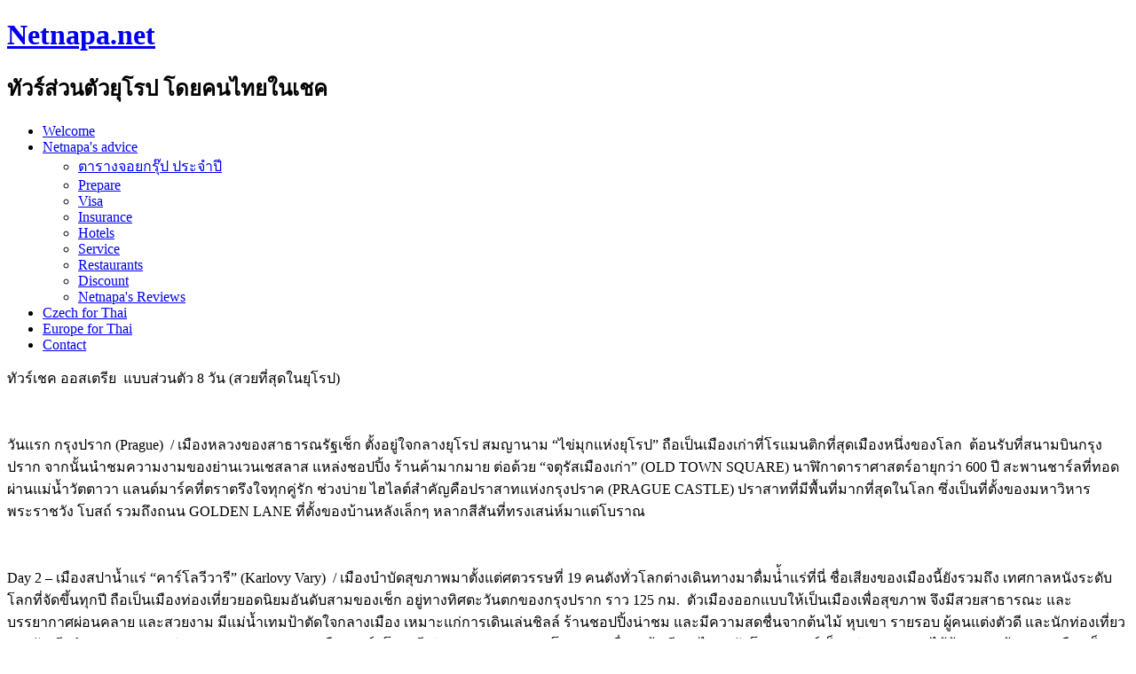

--- FILE ---
content_type: text/html; charset=utf-8
request_url: https://www.netnapa.net/czech-for-thai/36-czechaustria8days
body_size: 6715
content:
<!DOCTYPE html>
<html dir="ltr" lang="en-gb">
<head>
      <base href="https://www.netnapa.net/czech-for-thai/36-czechaustria8days" />
  <meta http-equiv="content-type" content="text/html; charset=utf-8" />
  <meta name="author" content="Netnapa Janeckova" />
  <meta name="generator" content="Joomla! - Open Source Content Management" />
  <title>ทัวร์เชค ออสเตรีย 8 วัน (สวยที่สุดในยุโรป) </title>
  <link href="/templates/netnapanet_v25_008/favicon.ico" rel="shortcut icon" type="image/vnd.microsoft.icon" />
  <script src="/media/system/js/mootools-core.js" type="text/javascript"></script>
  <script src="/media/system/js/core.js" type="text/javascript"></script>
  <script src="/media/system/js/caption.js" type="text/javascript"></script>
  <script src="/media/system/js/mootools-more.js" type="text/javascript"></script>
  <script type="text/javascript">
window.addEvent('load', function() {
				new JCaption('img.caption');
			});window.addEvent('domready', function() {
			$$('.hasTip').each(function(el) {
				var title = el.get('title');
				if (title) {
					var parts = title.split('::', 2);
					el.store('tip:title', parts[0]);
					el.store('tip:text', parts[1]);
				}
			});
			var JTooltips = new Tips($$('.hasTip'), { maxTitleChars: 50, fixed: false});
		});
  </script>

    <link rel="stylesheet" href="/templates/system/css/system.css" />
    <link rel="stylesheet" href="/templates/system/css/general.css" />

    <!-- Created by Artisteer v4.2.0.60623 -->
    
    
    <meta name="viewport" content="initial-scale = 1.0, maximum-scale = 1.0, user-scalable = no, width = device-width" />

    <!--[if lt IE 9]><script src="https://html5shiv.googlecode.com/svn/trunk/html5.js"></script><![endif]-->
    <link rel="stylesheet" href="/templates/netnapanet_v25_008/css/template.css" media="screen" />
    <!--[if lte IE 7]><link rel="stylesheet" href="/templates/netnapanet_v25_008/css/template.ie7.css" media="screen" /><![endif]-->
    <link rel="stylesheet" href="/templates/netnapanet_v25_008/css/template.responsive.css" media="all" />

<link rel="shortcut icon" href="/templates/netnapanet_v25_008/favicon.ico" type="image/x-icon" />
    <script>if ('undefined' != typeof jQuery) document._artxJQueryBackup = jQuery;</script>
    <script src="/templates/netnapanet_v25_008/jquery.js"></script>
    <script>jQuery.noConflict();</script>

    <script src="/templates/netnapanet_v25_008/script.js"></script>
    <script src="/templates/netnapanet_v25_008/script.responsive.js"></script>
    <script src="/templates/netnapanet_v25_008/modules.js"></script>
        <script>if (document._artxJQueryBackup) jQuery = document._artxJQueryBackup;</script>
</head>
<body>

<div id="art-main">

<header class="art-header"><!-- begin nostyle -->
<div class="art-nostyle">
<!-- begin nostyle content -->
		<script src='/stats/stats.js'></script>

<!-- end nostyle content -->
</div>
<!-- end nostyle -->
<div class="art-sheet">

    <div class="art-sheet">
        <div class="art-object18753790"></div>
    </div>

<h1 class="art-headline">
    <a href="/">Netnapa.net</a>
</h1>
<h2 class="art-slogan">ทัวร์ส่วนตัวยุโรป โดยคนไทยในเชค</h2>

</div>
</header>


<nav class="art-nav">
    <div class="art-nav-inner">
    
<ul class="art-hmenu"><li class="item-165"><a href="/">Welcome</a></li><li class="item-173 deeper parent"><a href="/netnapa-s-advice">Netnapa's advice</a><ul><li class="item-198"><a href="/netnapa-s-advice/group">ตารางจอยกรุ๊ป ประจำปี</a></li><li class="item-197"><a href="/netnapa-s-advice/prepare">Prepare</a></li><li class="item-169"><a href="/netnapa-s-advice/visa">Visa</a></li><li class="item-195"><a href="/netnapa-s-advice/insurance">Insurance</a></li><li class="item-177"><a href="/netnapa-s-advice/hotels">Hotels</a></li><li class="item-192"><a href="/netnapa-s-advice/service">Service</a></li><li class="item-200"><a href="/netnapa-s-advice/restaurants">Restaurants</a></li><li class="item-199"><a href="/netnapa-s-advice/discount">Discount</a></li><li class="item-191"><a href="/netnapa-s-advice/netnapa-s-reviews">Netnapa's Reviews</a></li></ul></li><li class="item-167 current active"><a class=" active" href="/czech-for-thai">Czech for Thai</a></li><li class="item-175"><a href="/europe-for-thai">Europe for Thai</a></li><li class="item-190"><a href="/contact-us">Contact</a></li></ul> 
        </div>
    </nav>
<div class="art-sheet art-sheet-wrapper clearfix">
            <div class="art-layout-wrapper">
                <div class="art-content-layout">
                    <div class="art-content-layout-row">
                        <div class="art-layout-cell art-content">
<article class="art-post art-messages"><div class="art-postcontent clearfix">
<div id="system-message-container">
</div></div></article><div class="item-page"><article class="art-post"><div class="art-postcontent clearfix"><div class="art-article"><p>ทัวร์เชค ออสเตรีย  แบบส่วนตัว 8 วัน (สวยที่สุดในยุโรป) </p>
<p> </p>
<p>วันแรก กรุงปราก (Prague)  / เมืองหลวงของสาธารณรัฐเช็ก ตั้งอยู่ใจกลางยุโรป สมญานาม “ไข่มุกแห่งยุโรป” ถือเป็นเมืองเก่าที่โรแมนติกที่สุดเมืองหนึ่งของโลก  ต้อนรับที่สนามบินกรุงปราก จากนั้นนำชมความงามของย่านเวนเชสลาส แหล่งชอปปิ้ง ร้านค้ามากมาย ต่อด้วย “จตุรัสเมืองเก่า” (OLD TOWN SQUARE) นาฬิกาดาราศาสตร์อายุกว่า 600 ปี สะพานชาร์ลที่ทอดผ่านแม่น้ำวัตตาวา แลนด์มาร์คที่ตราตรึงใจทุกคู่รัก ช่วงบ่าย ไฮไลต์สำคัญคือปราสาทแห่งกรุงปราค (PRAGUE CASTLE) ปราสาทที่มีพื้นที่มากที่สุดในโลก ซึ่งเป็นที่ตั้งของมหาวิหาร พระราชวัง โบสถ์ รวมถึงถนน GOLDEN LANE ที่ตั้งของบ้านหลังเล็กๆ หลากสีสันที่ทรงเสน่ห์มาแต่โบราณ </p>
<p> </p>
<p>Day 2 – เมืองสปาน้ำแร่ “คาร์โลวีวารี” (Karlovy Vary)  / เมืองบำบัดสุขภาพมาตั้งแต่ศตวรรษที่ 19 คนดังทั่วโลกต่างเดินทางมาดื่มน่้ำแร่ที่นี่ ชื่อเสียงของเมืองนี้ยังรวมถึง เทศกาลหนังระดับโลกที่จัดขึ้นทุกปี ถือเป็นเมืองท่องเที่ยวยอดนิยมอันดับสามของเช็ก อยู่ทางทิศตะวันตกของกรุงปราก ราว 125 กม.  ตัวเมืองออกแบบให้เป็นเมืองเพื่อสุขภาพ จึงมีสวยสาธารณะ และบรรยากาศผ่อนคลาย และสวยงาม มีแม่น้ำเทมป้าตัดใจกลางเมือง เหมาะแก่การเดินเล่นชิลล์ ร้านชอปปิ้งน่าชม และมีความสดชื่นจากต้นไม้ หุบเขา รายรอบ ผู้คนแต่งตัวดี และนักท่องเที่ยวจากรัสเซียจำนวนมาก ระหว่างทางจากกรุงปรากมาเมืองคาร์ลโลวารี ท่านสามารถแวะชมโรงงานเครื่องแก้วเจียระไนระดับโลกแบรนด์เช็คอย่าง “Moser” ได้ด้วย หากต้องการ เมืองเล็กๆ แห่งนี้มีจุดน้ำแร่ธรรมชาติร้อน 13 จุด นำท่านชิมน้ำแร่ธรรมชาติทั่วบริเวณ น้ำพุนี้ดีต่อสุขภาพ ได้ชื่อว่าเป็น “ของขวัญจากธรรมชาติที่พระเจ้าประทานให้” รสชาติค่อนข้างแปลกเผื่อนมาก มีแก้วเซรามิคแบบมีปากจงอยสำหรับดื่มเฉพาะซึ่งกลายเป็นของที่ระลึก ลีดเดอร์ทัวร์จะพาท่านเข้าสปาว่ายน้ำหากต้องการ (หากต้องการ กรุณาเตรียมชุดว่ายน้ำมาด้วย) ตอนเย็น ตีรถกลับไปนอนกรุงปราก </p>
<p> </p>
<p>Day 3 – เมืองคุทนา โฮร่า และเทลล์ / Kutna Hora เป็นเมืองตีเงินในอดีต ทำให้เคยมั่งคั่งสุดขีด ท่านจะได้เห็นสะพานชาร์ลจำลอง และโบสถ์แบบกอธิคที่ได้ชื่อว่างดงามที่สุดในยุโรปกลาง นอกจากนี้ยังนำชมโบสถ์ในหนังฮอลลีวู้ดหลายเรื่อง เพราะตกแต่งด้วยโครงกระดูกกว่า 70,000 โครง ตอนบ่าย นำชมเมืองเทลล์ เมืองเล็กๆ น่ารัก ด้านหน้าปราสาทกรุงเทลล์ และมุมวิวสวย เป็นเอกลักษณ์ไม่เหมือนใคร</p>
<p> </p>
<p>Day 4 – เชสกี้ ครุมลอฟ (Cesky Krumlov)  / เมืองเล็กมรดกโลก ถือเป็นเมืองน่ารักที่สุดเมืองหนึ่งของยุโรป ที่เป็นชื่นชอบของนักเดินทางไทยตลอดกาล ด้วยความน่าเอ็นดูของบ้านเรือนเล็กๆ แบบโบราณ สีสันฉูดฉาด มีแม่น้ำวัตตาวาโอบกอดไว้วงกลม และปราสาทตั้งตระหง่านอยู่จะจุดสูงสุดของเมือง ทำให้รู้สึกเหมือนพลัดยุคเข้าไปสู่เมืองเทพนิยายแห่งอัศวิน ตัวเมืองมีความเป็นมากว่า 300 ปี โดยราชวงศ์กุหลาบ หรือ ROZMBERKS ก่อนจะถูกเปลี่ยนมือมาอยู่มือ Eggenburg ซึ่งเป็นราชวงศ์ที่ทำเบียร์ในชื่อีเกนเบิร์กขายในปัจจุบัน และมีโรงบ่มเบียร์ตั้งอยู่ ณ เมืองนี้ และที่ไม่ควรพลาดคือ อาหารพื้นเมืองที่เมืองนี้อร่อยแทบทุกร้าน โดยเฉพาะพวกปิ้งๆ ย่างๆ และขาหมูแบบเช็ค อย่าลืมสั่งเบียร์อีเกนเบิร์ก! ท่านจะได้เข้าชมปราสาทครุมลอฟ ที่งดงามด้วยศิลปะหลากหลายยุคและยังคงความสมบูรณ์แบบทั้งศิลปะเครื่องเรือน จตุรัสกลางเมือง และร้านค้าน่าชอปปิ้งมากมาย ให้เวลาชอปปิ้งอิสระ เดินชิลล์รอบเมือง และรับประทานอาหารท้องถิ่นที่ขึ้นชื่อ ค้างคืนเมือง Cesky Krumlov</p>
<p> </p>
<p>Day 5 – ลิปโน่ (Lipno nad Vltavou) หลังรับประทานอาหารเช้า ณ โรงแรมที่พักแล้ว พาท่านออกเดินทางไปทางใต้ของประเทศ ไปยังเมือง Lipno nad Vltavou เมืองริมทะเลสาปแบบเช็ค และพาท่านเล่นเครื่องเล่น BOBSLEIGH http://www.slideland.cz ที่สนุกสนาน และนอนใน LIPNO</p>
<p> </p>
<p>Day 6 – “ซาลส์เบิร์ก” (Salzburg)  / ศูนย์กลางการค้าเกลือในอดีต สู่เมืองใหญ่อันดับสี่ของออสเตรีย เป็นที่กล่าวถึงถึงในเรื่องของเมืองแบบบาโร้คที่สมบูรณ์ที่สุดเมืองหนึ่งของโลก จนได้สมญานามว่า “เพชรแห่งบาโร้ค” และยังเป็นเมืองเกิด “โมสาร์ท” บรรยากาศของดนตรีคลาสสิคทั่วเมือง  พาท่านชมความน่ารักของสวนมิลาเบล ฉากถ่ายทำภาพยนตร์อมตะ “THE SOUND OF MUSIC” หรือ “มนต์รักเพลงสวรรค์” สวนสวยของเมือง ลานใต้ ป้อมปราการปราสาท โฮเฮนซาลส์เบิร์ก” (HOHENSALZBURG) ที่ตั้งอยู่บนเนินเขา และเดินข้ามสะพานที่ข้ามแม่น้ำซัลสัค ชมเมืองเก่าบนถนนชอปปิ้ง GETREIDE GASSE ชอปปิ้งอิสระ เดินชิลล์รอบเมือง</p>
<p> </p>
<p>Day 6 – ฮอลสตัทท์ (Hallstatt)  / จากซาลบวร์ก พาชมเมืองเซนต์วูล์ฟกัง (ST. WOLFGANG) เมืองรีสอร์ทเล็กๆ ในหุบเขาริมทะเลสาบวูลฟ์กัง ที่ประทับใจของนักท่องเที่ยว มีร้านขายของน่ารักๆ รอบเมือง จากนั้นเดินทางไปเมืองฮอลสตัทท์ (HALLSTATT) เมืองเก่าแก่ของโลก ตั้งอยู่ในแคว้นซัลคัมเมอร์กุท ในอดีตเป็นเมืองที่ตั้งของถ้ำเหมืองเกลือ ปัจจุบันกลายเป็นเมืองธรรมชาติที่บริสุทธิ์ บ้านเมืองแบบบ้านนอกโบราณ อายุกว่า 300-400 ปี และฉากถ่ายทำหนังรักเกาหลีหลายเรื่อง ปัจจุบันจีนทุ่มทุนมหาศาลสร้างเมืองฮัลสตัทท์จำลองที่เมืองจีนด้วย สำหรับคนไทยเป็นเมืองดังในฝันทุกเวบบอร์ด หมู่บ้านเล็กๆ มีประชาชนเพียงพันคน ที่พักไม่กี่แห่ง แต่มีเสน่ห์เกินตัว  พาชมเมืองเซนต์วูล์ฟกัง (ST. WOLFGANG) เมืองรีสอร์ทเล็กๆ ในหุบเขาริมทะเลสาบวูลฟ์กัง ที่ประทับใจของนักท่องเที่ยว มีร้านขายของน่ารักๆ รอบเมือง ตอนบ่าย เดินทางถึงเมืองฮัลสตัทท์ นำชมถนนซีสตราซ ริมทะเลสาปของฮัลสตัทท์ ยาวเพียง 300 เมตร แต่ทอดตัวริมทะเลสาป และฝั่งหนึ่งเป็นบ้านไม้หลั่นระดับไหล่เขา พาชมวิวพาโนราม่าสวยงามปลายสุดของถนน จตุรัสประจำเมือง และโบสถ์เก่าแก่ประจำเมือง  หมายเหตุ : โปรแกรมเสริมอื่นๆ ตามความต้องการเช่น ขึ้นเขา เหมืองเกลือ สามารถจัดได้ตามชอบ</p>
<p> </p>
<p>Day 8 –  กรุงเวียนนา (Vienna)  / นครหลวงแห่งออสเตรีย เมืองแห่งเสียงดนตรี ในแง่สมัยใหม่ ได้ชื่อว่าเป็นเมืองที่น่าอยู่ที่สุดในโลกจากการโหวต เพราะวางผังอย่างดี มีสวนสาธารณะ ศิลปะ ความบันเทิง ครบ เวียนนาเป็นเมืองศิลปะแบบคลาสสิค บ้านเรือนสะอาด น่าอยู่น่าชม ที่ซึ่งศิลปะผสมผสานอย่างลงตัวกับความทันสมัย  ท่านจะได้ชมพระราชวังเชินน์บรุนน์ และเดินเล่นสวนของวังที่ออกแบบอย่างลงตัว </p>
<p>รับประทานอาหารเที่ยง ลาดนัดเก่าแก่ของเมือง Naschmarkt มีอาหารนานาชาติมากมายให้ลิ้มลอง ของพื้นเมือง และผักผลไม้ จากนั้นเดินทางสู่ใจกลางเวียนนา หน้าพระลาน พระราชวังฮับบวร์ก ที่ตั้งของมหาวิหารนักบุญสเตฟาน ถนนชอปปิ้งคาร์ทเนอร์ ที่ตั้งของร้านค้ามากมาย เสื้อผ้า ของที่ระลึกทันสมัย และถนนสายแบรนด์เนม  ปิดท้ายความสวยงามด้วยสถานที่ไม่ควรพลาดอย่างศาลาว่าการกรุงเวียนนาในแบบกอธิค โรงละคร และรัฐสภา และส่งท่านที่สนามบินกรุงเวียนนา </p>
<p> </p>
<p><strong>การจองตั๋ว</strong></p>
<p>กรุงเทพ - กรุงปราก</p>
<p>เวียนนา - กรุงเทพ </p>
<p> </p>
<p><strong>ราคา </strong></p>
<p><strong>เดินทาง 6-7 ท่าน ท่านละ 50,000 บาท</strong></p>
<p> </p>
<p><strong>ราคารวม</strong></p>
<p>1. รถตู้ พร้อม TOUR LEADER</p>
<p>2. โรงแรมระดับ PENSION - 3 ดาว (หาก ต้องการคุณภาพ ควร UPGRADE)</p>
<p>3. ประกันการเดินทางแบบกลุ่ม</p>
<p> </p>
<p><strong>ราคาไม่รวม</strong></p>
<p>1. ตั๋วท่องเที่ยว ตั๋วเรือ และตั๋วอื่นๆ หน้างานตามจริง และจ่ายให้ไกด์ด้วย</p>
<p>2. อาหารเที่ยงและเย็น</p>
<p>3. ทิปคนรถ คณะละ 300 ยูโร ถือเป็นข้อตกลง </p>
<p>4.ทิป TOUR LEADER คณะละ 300 ยูโร ถือเป็นข้อตกลง</p>
<p>5. ภาษี</p>
<p> </p>
<p>หมายเหตุ : <a href="/27-packages" style="line-height: 18px;">เงื่อนไขทัวร์</a> ต้องอ่าน </p>
<p> </p>
<p> </p></div></div></article></div>


                        </div>
                        
                                            </div>
                </div>
            </div>


    </div>
<footer class="art-footer">
  <div class="art-footer-inner">
<div class="art-content-layout layout-item-0">
    <div class="art-content-layout-row">
    <div class="art-layout-cell layout-item-1" style="width: 20%">
    <!-- begin nostyle -->
<div class="art-nostyle">
<!-- begin nostyle content -->


<div class="custom"  >
	<p style="font-size: 18px; font-family: 'Times New Roman';">Information</p>
<ul>
<li><a href="http://www.netnapa.net/">Welcome</a></li>
<li><a href="/27-packages">Terms</a></li>
<li><a href="/99-reservation">Book Tours</a></li>
</ul></div>
<!-- end nostyle content -->
</div>
<!-- end nostyle -->
</div><div class="art-layout-cell layout-item-1" style="width: 20%">
    <!-- begin nostyle -->
<div class="art-nostyle">
<!-- begin nostyle content -->


<div class="custom"  >
	<p style="font-size: 18px; font-family: 'Times New Roman';">Location</p>
<ul>
<li><a href="/contact-us">Contact Us</a></li>
</ul></div>
<!-- end nostyle content -->
</div>
<!-- end nostyle -->
</div><div class="art-layout-cell layout-item-1" style="width: 20%">
    <!-- begin nostyle -->
<div class="art-nostyle">
<!-- begin nostyle content -->


<div class="custom"  >
	<p style="font-size: 18px; font-family: 'Times New Roman';">Company</p>
<ul>
<li><a href="/organization">Organization</a></li>
<li><a href="/about-us">About Us</a></li>
<li><a href="/projects" title="Projects">Projects</a></li>
</ul></div>
<!-- end nostyle content -->
</div>
<!-- end nostyle -->
</div><div class="art-layout-cell layout-item-1" style="width: 40%">
    <!-- begin nostyle -->
<div class="art-nostyle">
<!-- begin nostyle content -->


<div class="custom"  >
	<p style="text-align: right;">&nbsp;<a class="art-facebook-tag-icon" style="line-height: 32px;" href="http://www.facebook.com/netnapa.net" target="_blank" rel="noopener"></a>&nbsp;&nbsp;<a class="art-youtube-tag-icon" style="line-height: 32px;" href="http://www.youtube.com/user/czech4thai" target="_blank" rel="noopener"></a>&nbsp;</p>
<p style="text-align: right;">Copyright © 1999-2021 All Rights Reserved<br />SUN MOON TREE Ltd. &amp;&nbsp;Rin Netnapa Janeckova</p>
<p style="text-align: right;">&nbsp;</p></div>
<!-- end nostyle content -->
</div>
<!-- end nostyle -->
</div>
    </div>
</div>

  </div>
</footer>

</div>


</body>
</html>